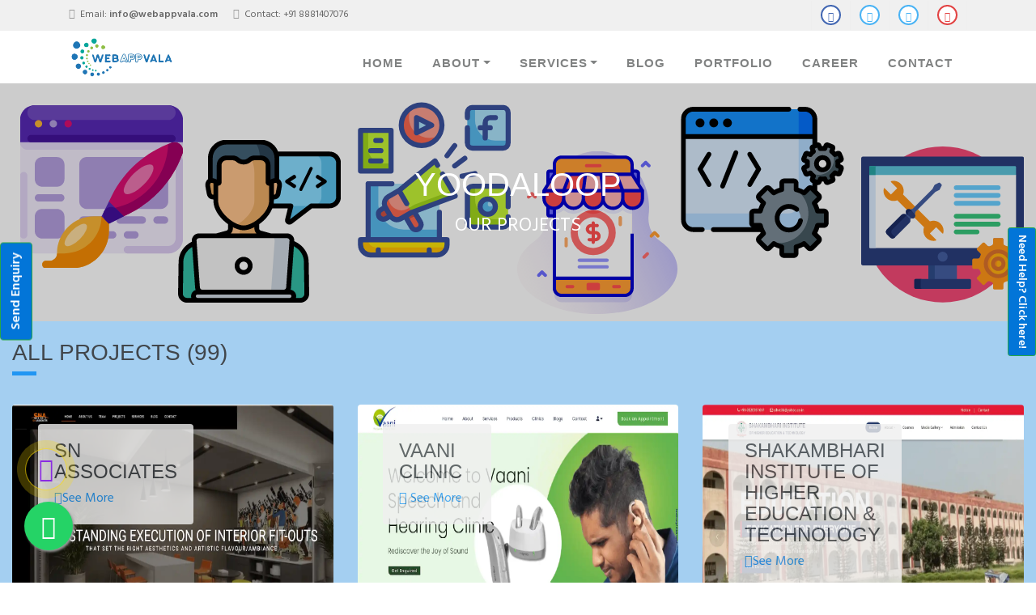

--- FILE ---
content_type: text/html; charset=UTF-8
request_url: https://webappvala.com/portfolio/YoodALoop
body_size: 8828
content:
<!DOCTYPE html>
<html lang="en-US">
  <head>
    <meta charset="utf-8"/>
    <meta name="viewport" content="width=device-width, initial-scale=1.0, shrink-to-fit=no"/>
    <meta name="google-site-verification" content="f3spX9i5Bua_j_q0HtuZ316QnG-lK5f_GQfYgauY79Q" />
    <meta name="msvalidate.01" content="79EEE02BD31A4CD5D4BB468803D13696" />
    <meta name="yandex-verification" content="ebdaab0fbc7a570d" />
    <meta name="p:domain_verify" content="d922cacc0d12f593eb2ae1f77958a2c4"/>
    <meta name="theme-color" content="#2196f3"/>
    <meta name="Description" content="Best Website Designing And Development Company In Delhi NCR, specializing in web design, mobile apps development, SEO & SMM. Call now +918881407076 For IT Solution."/>
    <meta name="keywords" content="Petroleum Bazar,Sanskar Farm House, Sant Gopichand Education & Welfare Society, The Royal Gopi International School Ahera,Ch. Kehar Singh Institue of Paramedical Sciences and Hospital,webappvala,Samvedna NGO, Baghpat Medical Institute,Litly,Jeevan Gopi Institute of Pharmacy & Technology,Shri Vinayak College Of Law, Shri Vinayak Colleges, Shri Vinayak College Of Education,Shree Gopi Chand Bhartri Inter College,Jain Cab Agra"/>
    <meta name="author" content="Webappvala"/>
    <meta name="Content-Language" content="en-us" />
    <meta name="contact" content="info@webappvala.com" />
    <meta name="reply-to" content="info@webappvala.com" />
    <meta name="copyright" content="Webappvala"/>
    <meta name="Distribution" content="Global"/>
    <meta name="Robots" content="all, follow" />
    <meta property="fb:app_id" content="370419733431554"/>
    
    <meta property="og:type" content="website" />
    <meta property="og:site_name" name="og_site_name" content="Webappvala"/>
    <meta property="og:url" name="og_url" content="https://www.webappvala.com/portfolio/YoodALoop"/>
    <meta property="og:title" name="og_title" content="YoodALoop"/>
    <meta property="og:description" name="Description" content="Best Website Designing And Development Company In Delhi NCR, specializing in web design, mobile apps development, SEO & SMM. Call now +918881407076 For IT Solution."/>    
    <meta property="og:image" content="https://webappvala.com/og_wav_logo.png"/>
    <!--<meta name="og_site_name" property="og:site_name" content="Webappvala - Best IT Company For Designing, Development and Digital Marketing(SEO,SMM)"/>-->
    <meta property="og:image:width" content="200" />
    <meta property="og:image:height" content="200" />
    <meta property="og:locale" content="en_US" />
    
    <meta property="business:contact_data:website" content="https://www.webappvala.com/portfolio/YoodALoop" />
    <meta name="twitter:title" content="YoodALoop"/>
    <meta name="twitter:description" content="Best Website Designing And Development Company In Delhi NCR, specializing in web design, mobile apps development, SEO & SMM. Call now +918881407076 For IT Solution." />
    <meta name="twitter:image" content="https://webappvala.com/og_wav_logo.png" />
    <meta name="twitter:card" content="summary_large_image" />
    <meta name='twitter:card' content="app"/>
    <meta name="twitter:site" content="@webappvala"/>
    <meta name="twitter:creator" content="@webappvala"/>
    <meta name='twitter:app:country' content="in"/>   
    <link href="https://www.webappvala.com/portfolio/YoodALoop" rel="canonical"/>
    <title>YoodALoop</title>
        <link rel="shortcut icon" hreflang="en" href="https://www.webappvala.com/wav_icon.ico"/>
    <link rel="manifest" href="/manifest.json">
    <link rel="apple-touch-icon" href="/wav.ico"/>
    <!-- Global Stylesheets -->
    <link href="https://fonts.googleapis.com/css?family=Roboto+Condensed:300,300i,400,400i,700,700i" hreflang="en" rel="stylesheet"/>
    <link rel="stylesheet" hreflang="en" href="https://www.webappvala.com/assets/css/bootstrap/bootstrap.min.css" />
    <link rel="stylesheet" hreflang="en" href="https://www.webappvala.com/assets/font-awesome-4.7.0/css/font-awesome.min.css"/>
    <link rel="stylesheet" hreflang="en" href="https://www.webappvala.com/assets/css/animate/animate.min.css"/>
    <link rel="stylesheet" hreflang="en" href="https://www.webappvala.com/assets/css/owl-carousel/owl.carousel.min.css"/>
    <link rel="stylesheet" hreflang="en" href="https://www.webappvala.com/assets/css/owl-carousel/owl.theme.default.min.css"/>
    <link rel="stylesheet" hreflang="en" href="https://www.webappvala.com/assets/css/style.css"/>
	  <link rel="stylesheet" hreflang="en" href="https://www.webappvala.com/assets/css/custom.css"/>
    <!--script data-ad-client="ca-pub-1981885663349144" async src="https://pagead2.googlesyndication.com/pagead/js/adsbygoogle.js"></script-->
    <script src="https://www.webappvala.com/assets/js/jquery/jquery.min.js"></script> 
    <script type="application/ld+json">
    {
      "@context": "https://schema.org",
      "@type": "LocalBusiness",
      "name": "Webappvala",
      "image": "https://webappvala.com/assets/img/wav.png",
      "telephone": "8881407076",
      "email": "info@webappvala.com",
      "address": {
        "@type": "PostalAddress",
        "streetAddress": "Baghpat",
        "addressRegion": "U.P",
        "addressCountry": "India",
        "postalCode": "250609"
      }
    }
    </script>
  </head>

  <body id="page-top">
<!--====================================================
                         HEADER
======================================================--> 
    <header>

      <!-- Top Navbar  -->
      <div class="top-menubar">
        <div class="topmenu">
          <div class="container">
            <div class="row">
              <div class="col-md-7">
                <ul class="list-inline top-contacts">
                  <li class="elmnt">
                    <i class="fa fa-envelope ttip" data-toggle="tooltip" title="info@webappvala.com" ></i> Email: <a href="mailto:info@webappvala.com" title="info@webappvala.com" class="ttip" data-toggle="tooltip" target="_blank"><b>info@webappvala.com</b></a>
                  </li>
                  <li class="elmnt" title="+91 8881407076">
                    <i class="fa fa-phone ttip" title="+91 8881407076" ></i> Contact: <a href="telto:8881407076" class="ttip" title="+91 8881407076">+91 8881407076</a>
                  </li>
                </ul>
              </div> 
              <div class="col-md-5">
                <ul class="list-inline top-data">
                    <li><a href="https://www.facebook.com/webappvala" class="ttip" target="_empty" title="Facebook" ><i class="fa top-social fa-facebook"></i></a></li>
                    <li><a href="https://www.twitter.com/webappvala/" title="Twitter" ><i class="fa top-social fa-twitter"></i></a></li>
                    <li><a href="https://www.linkedin.com/company/webappvala/" title="Linkedin" ><i class="fa top-social fa-linkedin"></i></a></li>
                    <li><a href="https://www.instagram.com/webappvala/" title="Instagram" ><i class="fa top-social fa-instagram"></i></a></li>
                </ul>
              </div>
            </div>
          </div>
        </div> 
      </div> 
      
      <!-- Navbar -->
      <nav class="navbar navbar-expand-lg navbar-light" id="mainNav" data-toggle="affix">
        <div class="container">
          <a class="navbar-brand smooth-scroll" href="https://www.webappvala.com/" title="Webappvala">
            <img src="https://www.webappvala.com/assets/img/wav.png" alt="logo" title="Webappvala" id="logo_css" />
          </a> 
          <button class="navbar-toggler navbar-toggler-right" type="button" data-toggle="collapse" data-target="#navbarResponsive" aria-controls="navbarResponsive" aria-expanded="false" aria-label="Toggle navigation"> 
                <span class="navbar-toggler-icon"></span>
          </button>  
          <div class="collapse navbar-collapse" id="navbarResponsive">
            <ul class="navbar-nav ml-auto">
                <li class="nav-item"><a class="nav-link smooth-scroll ttip " title="Home" href="https://www.webappvala.com/">Home</a></li>
                <li class="nav-item dropdown">
                  <a class="nav-link dropdown-toggle smooth-scroll ttip" title="About" href="https://www.webappvala.com/about" id="navbarDropdownMenuLink" data-toggle="dropdown" aria-haspopup="true" aria-expanded="false">About</a> 
                  <div class="dropdown-menu dropdown-cust" aria-labelledby="navbarDropdownMenuLink">
                    <a class="dropdown-item ttip " href="https://www.webappvala.com/about" title="About">About</a>
                    <a class="dropdown-item ttip " href="https://www.webappvala.com/team" title="Meet Our Team">Meet Our Team</a>
                  </div>
                </li>
                <li class="nav-item dropdown">
                  <a class="nav-link dropdown-toggle smooth-scroll ttip" title="Services" href="https://www.webappvala.com/services" id="navbarDropdownMenuLinks" data-toggle="dropdown" aria-haspopup="true" aria-expanded="false">Services</a> 
                  <div class="dropdown-menu dropdown-cust mega-menu" aria-labelledby="navbarDropdownMenuLink">
                    <div class="row">
                      <div class="col-md-5">
                        <a class="dropdown-item ttip" href="https://www.webappvala.com/development" title="Development">Development</a>
                        <a class="dropdown-item ttip" href="https://www.webappvala.com/designing" title="Designing">Designing</a>
                        <a class="dropdown-item ttip" href="https://www.webappvala.com/digital-marketing" title="Digital Marketing">Digital Marketing</a>
                        <a class="dropdown-item ttip" href="https://www.webappvala.com/maintenance" title="Maintenance">Maintenance</a>
                        <a class="dropdown-item ttip" href="https://www.webappvala.com/e-commerce" title="E-Commerce">E-Commerce</a>
                      </div>
                      <div class="col-md-7 mega-menu-img m-auto text-center pl-0">
                        <a href="https://www.webappvala.com/services" title="Image"><img src="https://www.webappvala.com/assets/img/banner.png" alt="img" class="img-fluid"/></a>
                      </div>
                    </div>
                  </div>
                </li>
                <li class="nav-item"><a class="nav-link smooth-scroll ttip " title="Blog" href="#">Blog</a></li>
                <li class="nav-item"><a class="nav-link smooth-scroll ttip " title="Portfolio" href="https://www.webappvala.com/portfolio">Portfolio</a></li>
                <li class="nav-item"><a class="nav-link smooth-scroll ttip " title="Career" href="https://www.webappvala.com/career">Career</a></li>                
                <li class="nav-item"><a class="nav-link smooth-scroll ttip " title="Contact" href="https://www.webappvala.com/contact">Contact</a></li>
                <li>
                  <div class="top-menubar-nav">
                    <div class="topmenu ">
                      <div class="container">
                        <div class="row">
                          <div class="col-md-9">
                            <ul class="list-inline top-contacts">
                              <li>
                                <i class="fa fa-envelope"></i> Email: <a href="mailto:info@webappvala.com" class="ttip" title="info@webappvala.com">info@webappvala.com</a>
                              </li>
                              <li>
                                <i class="fa fa-phone"></i> Contact: +91 8881407076
                              </li>
                            </ul>
                          </div> 
                          <div class="col-md-3">
                            <ul class="list-inline top-data">
                            <li><a href="https://www.facebook.com/webappvala" class="ttip" target="_empty" title="Facebook"><i class="fa top-social fa-facebook"></i></a></li>
                            <li><a href="https://www.twitter.com/webappvala/" title="Twitter" ><i class="fa top-social fa-twitter"></i></a></li>
                            <li><a href="https://www.linkedin.com/company/webappvala/" title="Linkedin" ><i class="fa top-social fa-linkedin"></i></a></li>
                            <li><a href="https://www.instagram.com/webappvala/" title="Instagram" ><i class="fa top-social fa-instagram"></i></a></li> 
                            <li><a href="https://www.webappvala.com/webappvala.apk" title="Play Store" ><img class="" src="https://www.webappvala.com/assets/img/google_play.png" title="Play Store" alt="Play Store"/></a></li>
                            </ul>
                          </div>
                        </div>
                      </div>
                    </div> 
                  </div>
                </li>
            </ul>  
          </div>
        </div>
      </nav>
    </header><script src="https://unpkg.com/@popperjs/core@2"></script>
<style>
     #calltoaction {
        width: 50px;
        height: 50px;
        margin: 0px 8px 75px 0px;
        margin-top: 25%;
        border-radius: 50%;
        background-color: #FFDE0000;
        box-shadow: 0 0 0 0 #FFDE0080,
    		            0 0 0 10px #FFDE0080,
    	             	0 0 0 20px #FFDE0040;
        animation: sunrise 2s infinite linear forwards,
    		           rays 2s 2s infinite linear;
    }
    @keyframes sunrise {
    	0% {
    		box-shadow: none;
    	}
    }
    @keyframes rays {
    	0% {
    		box-shadow: 
    		0 0 0 0 #FFDE0080,
    		0 0 0 10px #FFDE0040;
    	}
    	100% {
    		box-shadow: 
    		0 0 0 10px #FFDE0080,
    		0 0 0 20px #FFDE0020;
    	}
    }
    #cta{    margin: 10px 0px 0px 0px; color:blueviolet;}
    /* Extra small devices (phones, 600px and down) */
    @media only screen and (max-width: 600px){
    .whtappfloat{right:80% !important;}
    }
    /* Small devices (portrait tablets and large phones, 600px and up) */
    @media only screen and (min-width: 600px){
      .whtappfloat{right:80%;}
    }
    .mod_title{color:white!important;}
    .whtappfloat{
    	position:fixed;
    	width:60px;
    	height:60px;
    	bottom:40px;
    	right:93%;
    	background-color:#25d366;
    	color:#FFF;
    	border-radius:50px;
    	text-align:center;
        font-size:30px;
    	box-shadow: 2px 2px 3px #999;
        z-index:100;
    }
    .bdr{border: 0px !important;}
    .my-float{
    	margin-top:16px;
    }
    .hov:hover {
        color: black;
        background: #0275d8;
        font-size: medium;
    }

    .left,.right {
        position: fixed;
        top: 0;
        bottom: 0;
        height: 2.5em;
        margin: auto;
        background: #0275d8;
        z-index:2;
    }

    .left {
        left: 0;
        -webkit-transform-origin: 0 50%;
        -moz-transform-origin: 0 50%;
        -ms-transform-origin: 0 50%;
        -o-transform-origin: 0 50%;
        transform-origin: 0 50%;
        -webkit-transform: rotate(-90deg) translate(-50%, 50%);
        -moz-transform: rotate(-90deg) translate(-50%, 50%);
        -ms-transform: rotate(-90deg) translate(-50%, 50%);
        -o-transform: rotate(-90deg) translate(-50%, 50%);
        transform: rotate(-90deg) translate(-50%, 50%);
    }
    
    .right {
        right: 0;
        -webkit-transform-origin: 100% 50%;
        -moz-transform-origin: 100% 50%;
        -ms-transform-origin: 100% 50%;
        -o-transform-origin: 100% 50%;
        transform-origin: 100% 50%;
        -webkit-transform: rotate(90deg) translate(50%, 50%);
        -moz-transform: rotate(90deg) translate(50%, 50%);
        -ms-transform: rotate(90deg) translate(50%, 50%);
        -o-transform: rotate(90deg) translate(50%, 50%);
        transform: rotate(90deg) translate(50%, 50%);
    }
</style>
        <a href="https://api.whatsapp.com/send?phone=+918881407076&text=Hi" aria-label="Whatsapp" class="whtappfloat" rel="noreferrer"><i class="fa fa-whatsapp my-float"></i></a>
        <a href="tel:8881407076" id="calltoaction" aria-label="Call" class="whtappfloat" id="" rel="noreferrer"><i id="cta" class="fa fa-phone my-float"></i></a>
        <button type="button" class="btn btn-success left hov" data-toggle="modal" data-target=".enquiry_help"><b>Send Enquiry</b></button>
        
        <button type="button" class="btn btn-sm btn-success right hov" data-toggle="modal" data-target=".enquiry_help"><b>Need Help? Click here!</b></button>
        
        <div class="modal fade enquiry_help" id="" tabindex="-1" role="dialog" aria-labelledby="exampleModalCenterTitle" aria-hidden="true">
          <div class="modal-dialog modal-dialog-centered" role="document">
            <div class="modal-content bdr">
              <div class="modal-header bg-gradiant text-center">
                <h5 class="modal-title mod_title" id="exampleModalLongTitle">Please let us know your need</h5>
                <button type="button" class="close" data-dismiss="modal" aria-label="Close">
                  <span aria-hidden="true">&times;</span>
                </button>
              </div>
              <form method="post" id="inq_form">
              <div class="modal-body">
                  <div id="rsp" class=""></div>
                    <div class="form-group">
                        <label for="names"><i class="fa fa-user"></i> Full Name <span class="text-danger">*</span></label>
                        <input type="text" name="name" id="names" class="form-control" placeholder="Name" autocomplete="on" required />
                    </div>
                    <div class="form-group">
                        <label for="contact"><i class="fa fa-mobile"></i> Mobile <span class="text-danger">*</span></label>
                        <input type="text" name="contact" id="mobile" class="form-control" maxlength="10" placeholder="Contact No" autocomplete="on" required />
                    </div>                    
                    <div class="form-group">
                        <label for="emailid"><i class="fa fa-envelope-open"></i> Email ID <span class="text-danger">*</span></label>
                        <input type="email" name="email" id="emailid" class="form-control" placeholder="Email ID" autocomplete="on" required />
                    </div>
                    <div class="form-group">
                        <label for="message"><i class="fa fa-comments"></i> Message</label>
                        <textarea class="form-control" name="message" id="msg" placeholder="Comment"></textarea>
                    </div>
              </div>
              <div class="modal-footer">
                <button type="button" class="btn btn-primary pull-left" data-dismiss="modal">Close</button>
                <button type="submit" name="submit" id="submit" class="btn btn-success hov pull-right">Send</button>
              </div>
              </form>
            </div>
          </div>
        </div>
    <!-- Core Stylesheets -->
    <link rel="stylesheet" href="https://www.webappvala.com/assets/css/project.css" /> 

<!--====================================================
                       HOME-P
======================================================-->
    <div id="home-p" class="home-p pages-head2 text-center">
      <div class="container">
        <h1 class="wow fadeInUp" data-wow-delay="0.1s">YoodALoop</h1>
        <p>Our Projects</p>
      </div><!--/end container-->
    </div> 

<!--====================================================
                        PROJECTS
======================================================--> 
    <section id="project-p2" class="project-p2" style="background: #a4cff1;">
      <div class="container-fluid">
        </br>
          <div class="row">
            <div class="col-md-12">
              <h3 class="hovlabel">All Projects (99)</h3>
              <div class="heading-border-light"></div>
            </div>
          </div>

                    <div class="row">

              <div class="col-md-4">
                <div class="project-p2-cont">
                  <div class="col-md-5 col-sm-6">
                    <div class="project-p2-desc rounded">
                      <h4>SN Associates</h4>
                      <a href="https://www.webappvala.com/portfolio/snassociates" class="text-right"><i class="fa fa-arrow-circle-o-right"></i>See More</a>
                    </div>
                  </div>
                  <a href="https://www.webappvala.com/portfolio/snassociates" title="SN Associates" >
                    <img src="https://www.webappvala.com/assets/img/sna-associates.webp" class="img-fluid rounded cust_img" alt="SN Associates" title="SN Associates" />
                  </a>
                </div>
              </div>

              <div class="col-md-4">
                <div class="project-p2-cont">
                  <div class="col-md-5 col-sm-6">
                    <div class="project-p2-desc rounded">
                      <h4>Vaani Clinic</h4>
                      <a href="https://www.webappvala.com/portfolio/vaani-clinic" class="text-right" title="Vaani Clinic"><i class="fa fa-arrow-circle-o-right"></i> See More</a>
                    </div>
                  </div>
                  <a href="https://www.webappvala.com/portfolio/vaani-clinic" title="Vaani Clinic">
                    <img src="https://www.webappvala.com/assets/img/vaani-clinic.webp" class="img-fluid rounded cust_img" alt="Vaani Clinic" title="Vaani Clinic" />
                  </a>
                </div>
              </div>            

              <div class="col-md-4">
                <div class="project-p2-cont">
                  <div class="col-md-5 col-sm-6">
                    <div class="project-p2-desc rounded">
                      <h4>Shakambhari Institute of Higher Education & Technology</h4>
                      <a href="https://www.webappvala.com/shakambhari-institute-of-higher-education-and-technology" class="text-right"><i class="fa fa-arrow-circle-o-right"></i>See More</a>
                    </div>
                  </div>
                  <a href="https://www.webappvala.com/portfolio/shakambhari-institute-of-higher-education-and-technology" title="Shakambhari Institute of Higher Education & Technology" >
                    <img src="https://www.webappvala.com/assets/img/shakumbri.webp" class="img-fluid rounded cust_img" alt="Shakambhari Institute of Higher Education & Technology" title="Shakambhari Institute of Higher Education & Technology" />
                  </a>
                </div>
              </div> 

            </div>

            <div class="row">

              <div class="col-md-4">
                <div class="project-p2-cont">
                  <div class="col-md-5 col-sm-6">
                    <div class="project-p2-desc rounded">
                      <h4>Astrowali</h4>
                      <a href="https://www.webappvala.com/astrowali" class="text-right"><i class="fa fa-arrow-circle-o-right"></i>See More</a>
                    </div>
                  </div>
                  <a href="https://www.webappvala.com/portfolio/astrowali" title="Astrowali">
                    <img src="https://www.webappvala.com/assets/img/astrowali.webp" class="img-fluid rounded cust_img" alt="Astrowali" title="Astrowali" />
                  </a>
                </div>
              </div>

              <div class="col-md-4">
                <div class="project-p2-cont">
                  <div class="col-md-5 col-sm-6">
                    <div class="project-p2-desc rounded">
                      <h4>Aakriti Makeovers</h4>
                      <a href="https://www.webappvala.com/aakriti-makeovers" class="text-right"><i class="fa fa-arrow-circle-o-right"></i>See More</a>
                    </div>
                  </div>
                  <a href="https://www.webappvala.com/portfolio/aakriti-makeovers" title="Aakriti Makeovers">
                    <img src="https://www.webappvala.com/assets/img/aakritimakeovers.webp" class="img-fluid rounded cust_img" alt="Aakriti Makeovers" title="Aakriti Makeovers" />
                  </a>
                </div>
              </div>

              <div class="col-md-4">
                <div class="project-p2-cont">
                  <div class="col-md-5 col-sm-6">
                    <div class="project-p2-desc rounded">
                      <h4>Graphixio</h4>
                      <a href="https://www.webappvala.com/graphixio" class="text-right"><i class="fa fa-arrow-circle-o-right"></i>See More</a>
                    </div>
                  </div>
                  <a href="https://www.webappvala.com/portfolio/graphixio" title="Graphixio">
                    <img src="https://www.webappvala.com/assets/img/graphixio.webp" class="img-fluid rounded cust_img" alt="Graphixio" title="Graphixio" />
                  </a>
                </div>
              </div>

            </div> 

            <div class="row">

              <div class="col-md-4">
                <div class="project-p2-cont">
                  <div class="col-md-5 col-sm-6">
                    <div class="project-p2-desc rounded">
                      <h4>More About Me</h4>
                      <a href="https://www.webappvala.com/moreaboutme" class="text-right"><i class="fa fa-arrow-circle-o-right"></i>See More</a>
                    </div>
                  </div>
                  <a href="https://www.webappvala.com/portfolio/moreaboutme" title="More About Me">
                    <img src="https://www.webappvala.com/assets/img/moreaboutme.webp" class="img-fluid rounded cust_img" alt="More About Me" title="More About Me" />
                  </a>
                </div>
              </div>

              <div class="col-md-4">
                <div class="project-p2-cont">
                  <div class="col-md-5 col-sm-6">
                    <div class="project-p2-desc rounded">
                      <h4>Heritage Pesticide</h4>
                      <a href="https://www.webappvala.com/heritage-pesticide" class="text-right"><i class="fa fa-arrow-circle-o-right"></i>See More</a>
                    </div>
                  </div>
                  <a href="https://www.webappvala.com/portfolio/heritage-pesticide" title="Heritage Pesticide">
                    <img src="https://www.webappvala.com/assets/img/heritage-pesticide.webp" class="img-fluid rounded cust_img" alt="Heritage Pesticide" title="Heritage Pesticide" />
                  </a>
                </div>
              </div>

              <div class="col-md-4">
                <div class="project-p2-cont">
                  <div class="col-md-5 col-sm-6">
                    <div class="project-p2-desc rounded">
                      <h4>Balaji Tech LLC</h4>
                      <a href="https://www.webappvala.com/balaji-tech-llc" class="text-right"><i class="fa fa-arrow-circle-o-right"></i>See More</a>
                    </div>
                  </div>
                  <a href="https://www.webappvala.com/portfolio/balaji-tech-llc" title="Balaji Tech LLC">
                    <img src="https://www.webappvala.com/assets/img/balaji-tech-llc.webp" class="img-fluid rounded cust_img" alt="Balaji Tech LLC" title="Balaji Tech LLC" />
                  </a>
                </div>
              </div>

            </div> 

         
        <nav aria-label="Page navigation example" class="mt-1">
          <ul class="pagination">
                        <li class="page-item "><a class="page-link" href="https://www.webappvala.com/portfolio/?page=1">1</a></li>
            <li class="page-item "><a class="page-link" href="https://www.webappvala.com/portfolio/?page=2">2</a></li>
            <li class="page-item "><a class="page-link" href="https://www.webappvala.com/portfolio/?page=3">3</a></li>
            <li class="page-item "><a class="page-link" href="https://www.webappvala.com/portfolio/?page=4">4</a></li>
            <li class="page-item "><a class="page-link" href="https://www.webappvala.com/portfolio/?page=5">5</a></li>
            <li class="page-item "><a class="page-link" href="https://www.webappvala.com/portfolio/?page=6">6</a></li>
            <li class="page-item "><a class="page-link" href="https://www.webappvala.com/portfolio/?page=7">7</a></li>
            <li class="page-item "><a class="page-link" href="https://www.webappvala.com/portfolio/?page=8">8</a></li>
            <li class="page-item "><a class="page-link" href="https://www.webappvala.com/portfolio/?page=9">9</a></li>
            <li class="page-item "><a class="page-link" href="https://www.webappvala.com/portfolio/?page=10">10</a></li>
            <li class="page-item "><a class="page-link" href="https://www.webappvala.com/portfolio/?page=11">11</a></li>
                      </ul>
        </nav>
 
      </div>
    </section>

<!--====================================================
                      FOOTER
======================================================--> 
    <footer> 
        <div id="footer-s1" class="footer-s1">
          <div class="footer">
            <div class="container">
              <div class="row">
                <!-- About Us -->
                <div class="col-md-3 col-sm-6 ">
                    <div>
                        <a href="https://www.webappvala.com/" title="Logo">
                            <img src="https://www.webappvala.com/assets/img/wav.png" title="Webappvala" alt="Logo" class="img-fluid"/>
                        </a>
                    </div>
                  <ul class="list-unstyled comp-desc-f">
                     <li><p class="text-justify">WEBAPPVALA Solutions is a dynamic IT software company specializing in innovative technology solutions. We provide custom software development, system integration, and IT consulting services designed to help businesses streamline operations and enhance productivity. With a focus on delivering high-quality, scalable solutions.</p></li> 
                  </ul><br/>
                </div>
                <!-- End About Us -->

                <!-- Recent News -->
                <div class="col-md-3 col-sm-6 ">
                  <div class="heading-footer"><h2>Quick Links</h2></div>
                  <ul class="list-unstyled link-list">
                    <li><a href="https://www.webappvala.com/login" class="hovlabel" title="Login" > Login</a> <i class="fa fa-sign-in text-white"></i></li> 
                    <li><a href="https://www.webappvala.com/faq" class="hovlabel" title="FAQ" >FAQ</a> <i class="fa fa-question-circle text-white"></i></li> 
                    <li><a href="https://www.webappvala.com/partners" class="hovlabel" title="Partners" >Partners</a> <i class="fa fa-handshake-o text-white"></i></li>
                    <li><a href="#" class="hovlabel" title="Blog" >Blog</a> <i class="fa fa-globe text-white"></i></li>
                    <li><a href="https://www.webappvala.com/testimonial" class="hovlabel" title="Testimonial">Testimonial</a> <i class="fa fa-quote-left text-white"></i></li>
                    <li><a href="https://www.webappvala.com/privacy-policy" class="hovlabel" title="Privacy Policy">Privacy Policy</a> <i class="fa fa-lock text-white"></i></li>
                    <li><a href="https://www.webappvala.com/sitemap" class="hovlabel" title="Sitemap">Sitemap</a> <i class="fa fa-sitemap text-white"></i></li>                    
                  </ul>
                </div>
                <!-- End Recent list -->

                <!-- Recent Blog Entries -->
                <div class="col-md-3 col-sm-6 text-center">
                    <!-- <iframe title="Facebook Post" src="https://www.facebook.com/plugins/page?href=https%3A%2F%2Fwww.facebook.com%2Fwebappvala%2F&tabs=timeline&width=320&height=500&small_header=true&adapt_container_width=true&hide_cover=false&show_facepile=true&appId" id="facebook_api" scrolling="no" frameborder="10" allowTransparency="true" allow="encrypted-media"></iframe> -->
                      <a href="https://www.facebook.com/webappvala">
                        <img src="https://www.webappvala.com/assets/img/facebook.webp" class="img-fluid" alt="Facebok" title="Facebook" target="_blank" />
                      </a>
                </div>
                <!-- End Recent Blog Entries -->

                <!-- Latest Tweets -->
                <div class="col-md-3 col-sm-6">
                  <div class="heading-footer"><h2>Get In Touch</h2></div>
                  <address class="address-details-f" title="Address" >
                    <a href="https://goo.gl/maps/ZebkxbJ3A6BuMPQC8" title="Our Office"><i class="fa fa-map-marker"></i>  Baghpat, U.P India, 250609</a>  <br/>
                    <i class="fa fa-phone"></i>  +91 <a href="telto:8881407076" title="8881407076">8881407076</a><br/>
                    <i class="fa fa-envelope"></i> <a href="mailto:info@Webappvala.com" title="info@Webappvala.com" class="">info@webappvala.com</a>
                  </address>  
                  <ul class="list-inline social-icon-f top-data">
                    <li><a href="https://www.facebook.com/webappvala" title="Facebook" target="_empty"><i class="fa top-social fa-facebook"></i></a></li>
                    <li><a href="https://www.twitter.com/webappvala/" title="Twitter" ><i class="fa top-social fa-twitter"></i></a></li>
                    <li><a href="https://www.linkedin.com/company/webappvala/" title="Linkedin" ><i class="fa top-social fa-linkedin"></i></a></li>
                    <li><a href="https://www.instagram.com/webappvala/" title="Instagram" ><i class="fa top-social fa-instagram"></i></a></li>
                    <li><a href="https://www.webappvala.com/webappvala.apk" title="Play Store" ><img class="" src="https://www.webappvala.com/assets/img/google_play.png" title="Google Play Store" alt="Google Play Store" /></a></li>
                  </ul>
                </div>
                <!-- End Latest Tweets -->
              </div>
            </div><!--/container -->
          </div> 
        </div>

        <div id="footer-bottom">
            <div class="container">
                <div class="row">
                    <div class="col-md-12">
                        <div id="footer-copyrights">
                            <p title="Copyright">Copyrights &copy; 2017 All Rights Reserved by Webappvala.</p>
							<p class="hov_col">Made With <span class="" id="heart_clr"><i class="fa fa-heart">
							</i></span> In India</p>
                        </div>
                    </div> 
                </div>
            </div>
        </div>
        <a href="#page-top" id="back-to-top" class="btn btn-sm btn-green btn-back-to-top smooth-scrolls hidden-sm hidden-xs" title="Top" role="button"><i class="fa fa-angle-up"></i></a>
    </footer>
    
    <script src="https://www.webappvala.com/assets/js/bootstrap/bootstrap.min.js"></script>	
    <script src="https://www.webappvala.com/assets/js/popper/popper.min.js"></script>
    <script src="https://www.webappvala.com/assets/js/wow/wow.min.js"></script>
    <script src="https://www.webappvala.com/assets/js/owl-carousel/owl.carousel.min.js"></script>
    <!-- Plugin JavaScript -->
    <script src="https://www.webappvala.com/assets/js/jquery-easing/jquery.easing.min.js"></script> 
    <script src="https://www.webappvala.com/assets/js/custom.js"></script>
    <!-- Global site tag (gtag.js) - Google Analytics -->
    <script async src="https://www.googletagmanager.com/gtag/js?id=UA-100638339-2"></script>
    <script src="https://www.webappvala.com/assets/js/main.js"></script>
    <script type="application/ld+json">
      {
        "@context" : "https://schema.org",
        "@type" : "SoftwareApplication",
        "name" : "Webappvala",
        "image" : "https://www.webappvala.com/img/wav.png",
        "url" : "https://www.webappvala.com/index",
        "operatingSystem" :"Windows",
        "applicationCategory" :"Web Application",
          "aggregateRating": {
          "@type": "AggregateRating",
          "ratingValue": "4.6",
          "ratingCount": "8864"
          },
          "offers": {
          "@type": "Offer",
          "price": "1.00",
          "priceCurrency": "USD"
          }
      }
    </script>    
  </body>
</html>

--- FILE ---
content_type: text/css
request_url: https://www.webappvala.com/assets/css/style.css
body_size: 5802
content:

@import url('https://fonts.googleapis.com/css?family=Hind:400,600');

/* General CSS */

html,
body {
    height: 100%;
}

body {
    font-family: 'Hind', sans-serif;
}  

h1, h2, h3, h4, h5 {
    font-family: 'Roboto', sans-serif;
    color:#41464b;
    text-transform: uppercase;
} 

a {
    font-family: 'Hind', sans-serif;
    color: #2196f3;
}

p {
    font-family: 'Hind', sans-serif;
    color: #64707b;
    font-size: 15px;
    font-weight: 300;
}

@media (min-width: 1600px) {
    p {
        font-family: 'Hind', sans-serif;
        color: #64707b;
        font-size: 16px;
        font-weight: 300;
    }    
}
 
/*====================================================
                       NAVIGATION
======================================================*/
     
    /*Top Navbar*/

    .top-menubar-nav {
        display: none;
    }

    header .topmenu {
        background: #f0f0f0;
        border-top: solid 1px #f0f0f0;
        border-bottom: solid 1px #f0f0f0;
    }


    /*Top Contacts*/

    header .topmenu ul {
        margin: 0;
    }

    header .topmenu .top-contacts {
        line-height: 25px;
    }

    header .topmenu .top-contacts li {
        color: #666;
        padding: 5px 0;
        font-size: 12px;
        margin-right: 15px;
        display: inline-block;
    }

    header .topmenu .top-contacts li a {
        color: #666;
    }

    header .topmenu .top-contacts i {
        color: #999;
        font-size: 13px;
        margin-right: 3px;
    }


    /*Top Data*/

    header .topmenu .top-data {
        text-align: right;
    }

    header .topmenu .top-data li {
        padding: 5px 11px;
        margin-left: -4px;
        display: inline-block;
        border-right: solid 1px #eee;
    }

    header .topmenu .top-data li:first-child {
        margin-left: 0;
        border-left: solid 1px #eee;
    }

    header .topmenu .top-data li a {
        font-size: 12px;
    }

    header .topmenu .top-data li a:hover {
        text-decoration: none;
    }

    .top-social {
        height: 25px;
        line-height: 25px;
        text-align: center;
        width: 25px;
        border-radius: 50%;
        background: #fff;
    }

    header .topmenu .top-data li i.top-social.fa-facebook,
    .social-icon-f li i.top-social.fa-facebook {
        border: 2px solid #4267b2;
        color: #4267b2;
    }

    header .topmenu .top-data li i.top-social.fa-facebook:hover,
    .social-icon-f li i.top-social.fa-facebook:hover {
        background: #4267b2;
        color: #fff;
    }

    header .topmenu .top-data li i.top-social.fa-twitter,
    .social-icon-f li i.top-social.fa-twitter {
        border: 2px solid #4AB3F4;
        color: #4AB3F4;
    }

    header .topmenu .top-data li i.top-social.fa-twitter:hover,
    .social-icon-f li i.top-social.fa-twitter:hover {
        background: #4AB3F4;
        color: #fff;
    }

    header .topmenu .top-data li i.top-social.fa-linkedin,
    .social-icon-f li i.top-social.fa-linkedin {
        border: 2px solid #4AB3F4;
        color: #4AB3F4;
    }

    header .topmenu .top-data li i.top-social.fa-linkedin:hover,
    .social-icon-f li i.top-social.fa-linkedin:hover {
        background: #4AB3F4;
        color: #fff;
    }

    header .topmenu .top-data li i.top-social.fa-instagram,
    .social-icon-f li i.top-social.fa-instagram {
        border: 2px solid #e24343;
        color: #e24343;
    }

    header .topmenu .top-data li i.top-social.fa-instagram:hover,
    .social-icon-f li i.top-social.fa-instagram:hover {
        background: #e24343;
        color: #fff;
    }

    header .topmenu .top-data li a.log-top {
        text-decoration: none;
        font-size: 15px;
        font-weight: 700;
        color:#888;
    }

    header .topmenu .top-data li a.log-top:hover {
        color:#555;
    }


    /*Responsive Topbar*/

    @media (max-width: 991px) {
        header .topmenu ul {
            text-align: center !important;
        }

        header .topmenu .top-data li {
            top: 1px;
            padding: 6px 10px;
            margin-left: -5px;
            position: relative;
            border: solid 1px #eee;
        }
    }


    /*Navbar*/
    .affix {
        position: fixed;
        top: 0;
        right: 0;
        left: 0;
        z-index: 1030;
        box-shadow: 0px 0.5px 4px #c3c2c2;
    }  

    .navbar {
        padding: 0;
        -webkit-transition: all .5s ease-in-out;
        transition: all .5s ease-in-out;
        background: #fff;
    }

    .navbar-header {
        padding-left: 85px;
    }

    .justify-content-end {
        padding-right: 85px;
    }

    .navbar-nav {
        float: right;
    }


    .navbar-nav>li {
        height: 65px;
        line-height: 65px;
        border-bottom: 3px solid rgba(0, 0, 0, 0);
        transition: all .5s ease-in-out;
    }

    .navbar-nav>li:hover,
    .navbar-nav>li:active {
        border-bottom: 2px solid #2196f3;
        background: #f0f0f0;
    }

    .navbar-nav>li>a {
        color: #808282 !important; 
        font-size: 14.5px;
        font-weight: 700;
        font-family: "hine", sans-serif;
        text-transform: uppercase;
        letter-spacing: 1px;
        margin: 0 10px;
    }

    .navbar-nav>li>a:hover,
    .navbar-nav>li>a:active {
        color: #2196f3!important;
    }

    
    /*This is item search bar*/

    .navbar-nav li>.search {
        color: #aaa;
        cursor: pointer;
        font-size: 15px;
        z-index: 0;
        min-width: 30px;
        margin-top: 3px;
        padding: 28px 0;
        text-align: center;
        display: inline-block;
    }

    .navbar-nav li>.search:hover {
        color: #2196f3;
    }

    .navbar .search-open {
        right: 0;
        top: 65px;
        display: none;
        height: 50px;
        padding: 4px;
        position: absolute;
        background: #fff;
        box-shadow: 0 0 3px #ddd;
        z-index: 1001;
    }

    .navbar .search-open input,
    .navbar .search-open span {
        height: 40px;
        border-color: #2196f3;
        line-height: 50px;
    }

    .navbar .search-open span {
        background: #2196f3;
        color: #fff;
    }

    .navbar-toggle {
        background-color: rgba(0, 0, 0, 0.1);
        border: 1px solid #fff;
        border-radius: 0;
    }

    .navbar-toggle .navbar-toggler-icon {
        background-color: #fff!important;
    }

    .navbar-collapse {
        max-height: none !important;
    }

    .vesco-top-nav ul.navbar-nav>li>a.active {
        color: #2196f3!important;
    }
      
    @media (min-width: 992px){

        .navbar-expand-lg .navbar-nav .dropdown-menu.mega-menu {
            position: absolute;
            left: -280px;
        }

        .dropdown-cust.mega-menu .dropdown-item {
            border-right: 1px solid #e0e0e0;
        }    

        .dropdown-cust.mega-menu {
            margin-top: 0px;
            min-width: 450px;
            padding: 0;
            border-top: 2px solid #2196f3;
            border-left: 2px solid rgba(1, 1, 1, 0);
            border-right: 2px solid rgba(1, 1, 1, 0);
            border-bottom: 2px solid #2196f3;
            border-radius: 0;
        }
    } 

    @media (min-width: 992px) and (max-width: 1200px) {
        .navbar-expand-lg .navbar-nav .dropdown-menu.mega-menu {
            position: absolute;
            left: -300px;
        }    
    }

    .dropdown-cust {
        margin-top: 0px;
        min-width: 220px;
        padding: 0;
        border-top: 2px solid #2196f3;
        border-left: 2px solid rgba(1, 1, 1, 0);
        border-right: 2px solid rgba(1, 1, 1, 0);
        border-bottom: 2px solid #2196f3;
        border-radius: 0;
    } 

    .dropdown-cust .dropdown-item {
        display: block;
        width: 100%;
        padding: 0px 1rem;
        margin: 0px;
        height: 40px;
        line-height: 40px;
        font-size: 14px;
        clear: both;
        font-weight: 400;
        color: #61666b;
        text-align: inherit;
        white-space: nowrap;
        text-transform: uppercase;
        background: 0 0;
        border-bottom: 1px solid #e0e0e0;
    } 

    .dropdown-cust .dropdown-item:hover,
    .dropdown-cust .dropdown-item.active {
        background: #f0f0f0;
    }

    .dropdown-cust.mega-menu .mega-menu-img img {
    }

    @media (max-width: 991px) {

        .navbar>.container .navbar-nav {
            float: left;
            border-top: 1px solid #ddd;
            width: 100%;
        }

        .navbar>.container .navbar-brand,
        .navbar>.container-fluid .navbar-brand {
            padding: 12px 0px;
            margin-left: -10px;
        }

        .navbar-toggle {
            margin-right: 0;
        }

        .navbar .search-open {
            width: 100%;
        }

        .navbar-nav>li {
            height: auto;
            line-height: 35px;
            border-bottom: 3px solid rgba(0, 0, 0, 0);
            transition: all .5s ease-in-out;
            border-bottom: 1px solid #ddd;
        }

        .navbar-nav>li.active,
        .navbar-nav>li:hover,
        .navbar-nav>li:active {
            border-bottom: 2px solid #ddd;
            background: #f0f0f0;
        }

        .navbar li>.search {
            display: none;
        }

        .navbar .search-open {
            right: 0;
            top: 0;
            display: block;
            height: auto;
            line-height: 50px;
            padding: 4px;
            position: relative;
            box-shadow: none;
            background: none;
            z-index: 1;
        }

        .dropdown-cust {
            margin-top: -2px;
            min-width: 220px;
            padding: 0;
            border-left: 2px solid rgba(1, 1, 1, 0);
            border-right: 2px solid rgba(1, 1, 1, 0);
            border-bottom: 2px solid #2196f3;
            border-radius: 0;
            z-index: 0;
            overflow: hidden;
        }
    }

    @media (max-width: 767px) {

        .affix {
            position: absolute;
            top: 0;
            right: 0;
            left: 0;
            z-index: 1030;
            box-shadow: 0px 0.5px 4px #c3c2c2;
        }  

        .top-menubar {
            display: none;
        }

        .container {
            max-width: 100%;
        }

        .navbar>.container .navbar-brand,
        .navbar>.container .navbar-toggler,
        .navbar>.container-fluid .navbar-brand {
            margin: 8px 10px;
        }

        .navbar>.container .navbar-brand,
        .navbar>.container-fluid .navbar-brand {
            padding: 8px 0px;
        }

        .navbar-nav>li {
            line-height: 25px;
            padding: 0 20px;
            border-bottom: 3px solid rgba(0, 0, 0, 0);
            transition: all .5s ease-in-out;
            border-bottom: 1px solid #ddd;
        }

        .navbar-nav>li:last-child {
            padding: 0px;
        }
        .navbar-nav>li.dropdown .dropdown-menu {
            margin-bottom: 15px;
        }

        .top-menubar-nav {
            display: block;
        }
    }

    @media (min-width: 1600px) {
        .dropdown-cust .dropdown-item {
            font-size: 15px;
        }
    }

/*====================================================
                  BUTTON (Generic)
======================================================*/

    .btn-general {
        background-color: transparent;
        text-align: center;
        border-width: 1px;
        border-radius: 0px;
        font-size: 16px;
        padding: 10px 15px;
        font-weight: 400;
        text-transform: uppercase;
    }

    .btn-white {
        border-color: #2196f3;
        background-color: #2196f3;
        color: #fff;
    }

    .btn-white:hover,
    .btn-white:focus {
        background-color: transparent;
        color: #2196f3;
        cursor: pointer;
    }

    .btn-green {
        border-color: #2196f3;
        color: #2196f3;
    }

    .btn-green:hover,
    .btn-green:focus {
        background-color: #2196f3;
        color: #fff;
        cursor: pointer;
    }
     
/*====================================================
                       HOME
======================================================*/

    .carousel-fade {
        height: 90vh;
        background-size: cover;
        background-position: center center;
        background-repeat: no-repeat;
        background-image: url(../img/bg-design.png);
    }

    .carousel-fade .carousel-inner .carousel-item {
        -webkit-transition-property: opacity;
        transition-property: opacity;
    }

    .carousel-fade .carousel-control {
        z-index: 2;
    }

    .carousel-fade {
        position: relative;
        height: 90vh;
    }

    .hero {
        position: absolute;
        top: 45%;
        left: 50%;
        background: rgba(0, 0, 0, 0.7);
        border: 5px solid #fff;
        padding: 40px;
        z-index: 3;
        color: #c0c0c0;
        text-align: center;
        text-transform: uppercase;
        text-shadow: 1px 1px 0 rgba(0, 0, 0, 0);
        -webkit-transform: translate3d(-50%, -50%, 0);
        -moz-transform: translate3d(-50%, -50%, 0);
        -ms-transform: translate3d(-50%, -50%, 0);
        -o-transform: translate3d(-50%, -50%, 0);
        transform: translate3d(-50%, -50%, 0);
    }

    .hero h1 {
        font-size: 3.5em;
        color: #fff;
        font-weight: 700;
        width: 600px;
        margin: 0;
        padding: 0;
        opacity: 1;
        letter-spacing: 2px;
        margin-bottom: 30px;
    }

    .hero h1 span a {
        color: #2196f3;
        text-decoration: none;
    }

    .hero h3 {
        font-size: 1em;
        color: #fff;
        letter-spacing: 2px;
        margin-bottom: 15px;
    }

    .hero button {
        margin: 10px 0;
    }

    .carousel-fade .carousel-inner .carousel-item .hero {
        opacity: 0;
        -webkit-transition: 2s all ease-in-out .1s;
        -moz-transition: 2s all ease-in-out .1s;
        -ms-transition: 2s all ease-in-out .1s;
        -o-transition: 2s all ease-in-out .1s;
        transition: 2s all ease-in-out .1s;
    }

    .carousel-fade .carousel-inner .carousel-item.active .hero {
        opacity: 1;
        -webkit-transition: 2s all ease-in-out .1s;
        -moz-transition: 2s all ease-in-out .1s;
        -ms-transition: 2s all ease-in-out .1s;
        -o-transition: 2s all ease-in-out .1s;
        transition: 2s all ease-in-out .1s;
    }

    .overlay {
        position: absolute;
        width: 100%;
        height: 90%;
        z-index: 2;
        background: rgba(0, 0, 0, 0);
    }

    .carousel-fade .carousel-inner .carousel-item {
        height: 100vh;
    }

    @media (max-width: 767px) {
        .hero h1 {
            font-size: 2.5em;
            color: #fff;
            font-weight: 700;
            width: 400px;
            margin: 0;
            padding: 0;
            opacity: 1;
            letter-spacing: 2px;
            margin-bottom: 30px;
        }
        .hero h3 {
            font-size: 1em;
            color: #fff;
            letter-spacing: 2px;
            line-height: 25px;
            margin-bottom: 15px;
        }
    }

    @media (max-width: 575px) {
        .hero {
            position: absolute;
            top: 45%;
            padding: 20px 0px;
        }
        .hero h1 {
            font-size: 1.9em;
            color: #fff;
            font-weight: 700;
            width: 370px;
            margin: 0;
            padding: 0;
            opacity: 1;
            letter-spacing: 2px;
            margin-bottom: 30px;
        }
        .hero h3 {
            font-size: .9em;
            color: #fff;
            letter-spacing: 2px;
            line-height: 25px;
            margin-bottom: 15px;
        }
    }

    @media (max-width: 420px) {
        .hero {
            position: absolute;
            top: 45%;
            padding: 20px 0;
            border: 3px solid #fff;
        }
        .hero h1 {
            font-size: 1.7em;
            color: #fff;
            font-weight: 700;
            width: 295px;
            margin: 0;
            padding: 0;
            opacity: 1;
            letter-spacing: 2px;
            margin-bottom: 30px;
        }
        .hero h3 {
            font-size: .8em;
            color: #fff;
            letter-spacing: 2px;
            line-height: 25px;
            margin-bottom: 15px;
        }
    }

/*====================================================
               OTHER HOME PAGE
======================================================*/

      .home-p {
        z-index: 1;
        padding: 100px 0;
        position: relative;
      }

      .home-p.breadcrumbs-lg {
        padding: 200px 0;
      } 

      .home-p.pages-head1 {
        background: url(../img/about.svg) no-repeat;
        background-size: cover;
        background-position: center center;
      }

      .home-p.pages-head2 {
        background: url(../img/all.svg) no-repeat; /*change by me*/
        background-size: cover;
        background-position: center center;
      } 

      .home-p.pages-head3 {
        background: url(../img/banner-3.jpg) no-repeat;
        background-size: cover;
        background-position: center center;
      }  

      .home-p.pages-head4 {
        background: url(../img/about.svg) no-repeat;
        background-size: cover;
        background-position: center center;
      }  

      .home-p:after {
        top: 0;
        left: 0;
        z-index: -1;
        width: 100%;
        height: 100%;
        content: " ";
        position: absolute;
        background: rgba(0,0,0,0.2);
      }

      .home-p h1 {
        color: #fff;
        font-size: 40px;
        line-height: 50px;
        text-transform: uppercase;
      }

      .home-p p {
        color: #fff;
        font-size: 24px;
        font-weight: 200;
        margin-bottom: 0;
        text-transform: uppercase;
      }

      @media (max-width: 992px) {
        .home-p.breadcrumbs-lg {
          padding: 100px 0;
        }
      }

      @media (max-width: 768px) {
        .home-p,
        .home-p.breadcrumbs-lg {
          padding: 50px 0;
        }

        .home-p h1 {
          font-size: 30px;
          line-height: 40px;
        }

        .home-p p {
          font-size: 18px;
        }
      }

/*====================================================
               TITLE CONTENT (Generic)
======================================================*/

    .title-bar {
        padding: 100px 0;
    }

    .title-bar h1 {
        color: #41464b;
        text-align: center;
        font-weight: 700;
        margin: 20px auto 10px auto;
    }

    .title-bar .heading-border {
        width: 60px;
        height: 10px;
        background-color: #2196f3;
        margin: 0 auto 20px auto;
    }

    .heading-border-light {
        width: 30px;
        height: 5px;
        background-color: #2196f3;
        margin: 0 0 20px 0;
    }

    .title-bar p {
        color: #717171;
    }

    .title-bar p {
        text-align: center;
        font-size: 15px;
        line-height: 1.5;
        padding-bottom: 40px;
        margin: 0 auto;
        max-width: 700px;
    }

    .title-bar .title-but {
        margin: 0;
        background-color: transparent;
        text-align: center;
    }

    @media (max-width: 575px) {

        .title-bar {
            padding: 50px 0;
        }

        .title-bar h1 {
            color: #41464b;
            font-size: 30px;
            text-align: center;
            font-weight: 700;
            margin: 20px auto 10px auto;
        }

        .title-bar p {
            text-align: center;
            font-size: 14px;
            line-height: 1.5;
            padding-bottom: 40px;
            margin: 0 auto;
            max-width: 700px;
        }
    }

    @media (min-width: 1600px) {
        .title-bar p {
            font-size: 16px;
        }
    }

/*====================================================
               COLOR (Generic)
======================================================*/

    .cl-white {
        color: #fff;
    }

    .cl-atlantis {
        color: #fff;
    }

    .bg-white {
        background: #fff;
    }

    .bg-atlantis {
        background: #2196f3;
    }

    .bg-starship {
        background: #cdd613;
    }

    .bg-matisse {
        background: #0b385d;
    }

    .bg-chathams {
        background: #0aa1b9;
    }

    .bg-gray {
        background: #f0f0f0;
    }

    .bg-light-gray {
        background: #f9f9f9;
    }

    .bg-gradiant {
        background: -moz-linear-gradient(45deg, rgba(34, 155, 242, 1) 0%, rgba(0, 128, 129, 1) 99%, rgba(0, 128, 128, 1) 100%);
        /* ff3.6+ */
        background: -webkit-gradient(linear, left bottom, right top, color-stop(0%, rgba(34, 155, 242, 1)), color-stop(99%, rgba(0, 128, 129, 1)), color-stop(100%, rgba(0, 128, 128, 1)));
        /* safari4+,chrome */
        background: -webkit-linear-gradient(45deg, rgba(34, 155, 242, 1) 0%, rgba(0, 128, 129, 1) 99%, rgba(0, 128, 128, 1) 100%);
        /* safari5.1+,chrome10+ */
        background: -o-linear-gradient(45deg, rgba(34, 155, 242, 1) 0%, rgba(0, 128, 129, 1) 99%, rgba(0, 128, 128, 1) 100%);
        /* opera 11.10+ */
    }

/*====================================================
                LOGIN OR REGISTER
======================================================*/

        #login-modal .modal-dialog {
            margin-top: 170px;
            width: 400px;
        }

        #login-modal label {
            color: #888;
            margin-bottom: 0;
        }

        #login-modal input[type=text],
        input[type=password] {
            margin-bottom: 15px;
            border-radius: 0;
        }

        .modal-backdrop.in {
            filter: alpha(opacity=10);
            opacity: .8;
        }

        .modal-content {
            /*background-color: #ececec;*/
            border: 3px solid #2196f3;
            border-radius: 0px;
            outline: 0;
        }

        .modal-header {
            min-height: 16.43px;
            padding: 15px 15px 15px 15px;
            border-bottom: 0px;
        }

        .modal-body {
            position: relative;
            padding: 25px 45px;
        }

        .modal-footer {
            padding: 15px 45px 15px 45px;
            text-align: left;
            width: 100%;
            border-top: 0px;
            -ms-flex-align: center;
            align-items: center;
            -ms-flex-pack: end;
            justify-content: center;
        }

        .modal-footer {
            display: -ms-flexbox;
            display: flex;
            padding: 15px;
            border-top: 1px solid #e9ecef;
        }

        .checkbox {
            margin-bottom: 0px;
        }


        .btn-link {
            padding: 5px 10px 0px 0px;
            color: #95a5a6;
        }

        .btn-link:hover,
        .btn-link:focus {
            color: #2c3e50;
            text-decoration: none;
        }

        @media (max-width: 575px) {
            #login-modal .modal-dialog {
                margin-top: 100px;
                width: 300px;
                margin: 100px auto;
            }
        }

/*====================================================
                        ABOUT
======================================================*/

    .about .about-content-box {
        padding: 80px 20px;
        text-align: center;
    }

    .about-content-box>i {
        color: #fff;
        height: 150px;
        line-height: 150px;
        font-size: 100px;
    }

    .about-content-box>h5 {
        color: #fff;
        text-transform: none;
        font-weight: normal;
        padding: 20px 0 10px 0;
    }

    .about-content-box>p {
        color: #fff;
    }

    @media (max-width: 767px) {
        .about .container-fluid {
            width: 60%
        }

        .about .container-fluid .col-md-4 {
            margin: 15px 0;
        }
    }

    @media (max-width: 585px) {
        .about .container-fluid {
            width: 80%
        }

        .about .container-fluid .col-md-4 {
            margin: 15px 0;
        }
    }


    @media (max-width: 420px) {
        .about .container-fluid {
            width: 100%
        }

        .about .container-fluid .col-md-4 {
            margin: 0;
        }
    }


/*====================================================
                       STORY
======================================================*/

    #story {
        padding-bottom: 50px;
    }

    .story-desc {
        padding: 0 40px 40px 10px;
    }

    .story-desc>h6 {
        color: #2196f3;
        font-weight: 700;
    }

    .story-desc>p {
        font-size: 15px;
    }

    .story-descb {
        padding: 10px 10px 30px 10px;
        margin: 60px 0;
        background: #f7f7f7;
        text-align: center;
        -webkit-transition: all .5s ease-in-out;
        transition: all .5s ease-in-out;
    }

    .story-descb:hover {
        box-shadow: 2px 2px 6px 1px rgba(158, 158, 158, 0.77);
        border-bottom: 5px solid #2196f3;
        margin-top: 55px;
        cursor: pointer;
    }

    .story-descb>i {
        font-size: 45px;
        height: 60px;
        line-height: 60px;
        color: #999;
    }

    .story-descb h6 {
        font-size: 18px;
        color: #666;
        padding: 25px 0 5px;
    }

    .story-descb p {
        color: #867f7f;
        font-size: 14px;
    }

    @media (max-width: 767px) {
        .story-descb {
            padding: 10px 10px 30px 10px;
            margin: 20px 0;
            background: #f7f7f7;
            text-align: center;
            -webkit-transition: all .5s ease-in-out;
            transition: all .5s ease-in-out;
        }
    }

    @media (max-width: 585px) {
        .story-descb {
            padding: 10px 10px 30px 10px;
            margin: 20px 10%;
            background: #f7f7f7;
            text-align: center;
            -webkit-transition: all .5s ease-in-out;
            transition: all .5s ease-in-out;
        }
    }

    @media (max-width: 420px) {
        .story-descb {
            padding: 10px 10px 30px 10px;
            margin: 20px 0%;
            background: #f7f7f7;
            text-align: center;
            -webkit-transition: all .5s ease-in-out;
            transition: all .5s ease-in-out;
        }
    }

    @media (min-width: 1600px) {
        .story-desc>p {
            font-size: 16px;
        }

        .story-descb p {
            color: #867f7f;
            font-size: 16px;
        }
    }

/*====================================================
                       THOUGHT
======================================================*/

    .bg-parallax {
        background-repeat: no-repeat;
        background-size: cover;
        background-position: center;
        /*background-attachment: fixed;*/
    }

    .thought-bg {
        height: 400px;
        background-image: url(../img/testimonial.svg);
    }

    .title-bar-thought p {
        color: #fff;
        font-size: 17px;
        padding-top: 50px;
    }

    .title-bar-thought h6 {
        text-align: center;
        font-style: italic;
        color: #fff;
    }

    .overlay-thought {
        position: absolute;
        width: 100%;
        height: 400px;
        background: rgba(33, 150, 243, 0.53);
    }

    #thought .title-bar {
        padding: 50px 0;
    }


/*====================================================
                       OFFER
======================================================*/

    #comp-offer {
        padding: 100px 0;
    }

    .desc-comp-offer h2,
    .desc-comp-offer>.heading-border-light {
        margin-left: 20px;
    }

    .desc-comp-offer-cont {
        margin-bottom: 10px;
        box-shadow: 3px 3px 10px 1px rgba(158, 158, 158, 0.68);
        -webkit-transition: all .5s ease-in-out;
        transition: all .5s ease-in-out;
    }

    .desc-comp-offer-cont:hover {
        margin-bottom: 10px;
        border-bottom: 5px solid #2196f3;
        margin-top: -5px;
        cursor: pointer;
    }

    .desc-comp-offer .btn-green {
        margin: 15px;
    }

    .desc-comp-offer .btn-white {
        margin: 15px;
        padding: 10px 18px;
    }

    .thumbnail-blogs {
        position: relative;
        overflow: hidden;
    }

    .caption {
        position: absolute;
        top: 0;
        right: 0;
        background: rgba(33, 150, 243, 0.72);
        width: 100%;
        height: 100%;
        padding: 2%;
        display: none;
        text-align: center;
        color: #fff !important;
        z-index: 2;
    }

    .caption i {
        margin: 30% 4px;
        border: 2px solid #fff;
        cursor: pointer;
        font-size: 25px;
        border-radius: 50%;
        padding: 5px;
        transition: border 0.2s ease, font-size 0.2s ease;
    }

    .desc-comp-offer-cont h3 {
        padding: 30px 10px 0 10px;
        font-size: 18px;
        text-transform: none;
    }

    .desc-comp-offer-cont p {
        padding: 0 10px;
        font-size: 14px;
    }

    .desc-comp-offer-cont a {
        padding: 0px 10px;
    }

    @media (min-width: 768px) and (max-width: 991px) {

        #comp-offer {
            margin-left: 10px
        }

        #comp-offer .col-md-3:first-child {
            -ms-flex: 0 0 90%;
            flex: 0 0 90%;
            max-width: 90%!important;
        }

        #comp-offer .col-md-3 {
            -ms-flex: 0 0 33%;
            flex: 0 0 33%;
            max-width: 33%!important;
        }
    }

    @media (max-width: 767px) {
        .desc-comp-offer {
            margin-top: 20px;
        }
    }

    @media (max-width: 575px) {
        #comp-offer .col-sm-6 {
            -ms-flex: 0 0 70%;
            flex: 0 0 70%;
            max-width: 70%!important;
        }

        .desc-comp-offer {
            margin: 20px auto;
        }
    }

    @media (max-width: 420px) {
        #comp-offer .col-sm-6 {
            -ms-flex: 0 0 95%;
            flex: 0 0 95%;
            max-width: 95%!important;
        }
    }

    @media (min-width: 1600px) {
        .desc-comp-offer-cont p {
            padding: 0 10px;
            font-size: 16px;
        }
    }

/*====================================================
                      WHAT WE DO
======================================================*/

    .what-we-do {
        padding: 110px 0;
    }

    .what-we-do h3 {
        padding-top: 20px;
        color: #fff;
        font-weight: 700;
    }

    .what-we-do .heading-border-light {
        background-color: #fff;
    }

    .what-we-do p {
        color: #fff;
    }

    .what-we-desc {
        padding: 20px;
        color: #fff;
    }

    .what-we-desc i {
        float: left;
        font-size: 35px;
        margin-right: 20px;
        height: 95px;
        line-height: 45px;
    }

    .what-we-desc h6 {
        height: 30px;
        font-size: 18px;
        line-height: 30px;
    }

    .what-we-desc p {
        font-size: 14px;
    }

    @media (min-width: 992px) and (max-width: 1199px) {
        .what-we-desc i {
            float: left;
            font-size: 35px;
            margin-right: 20px;
            height: 125px;
            line-height: 45px;
        }
    }

    @media (min-width: 768px) and (max-width: 991px) {

        .what-we-do {
            padding: 110px 50px;
        }

        .what-we-do .col-md-4 {
            -ms-flex: 0 0 50%;
            flex: 0 0 50%;
            max-width: 50%!important;
        }
    }

    @media (max-width: 575px) {
        .what-we-do .col-sm-6 {
            -ms-flex: 0 0 80%;
            flex: 0 0 80%;
            max-width: 80%!important;
            margin: auto;
        }
    }

    @media (max-width: 575px) {
        .what-we-do .col-sm-6 {
            -ms-flex: 0 0 95%;
            flex: 0 0 95%;
            max-width: 95%!important;
            margin: auto;
        }
    }

    @media (min-width: 1600px) {
        .what-we-desc p {
            font-size: 15px;
        }
    }

/*====================================================
                   SERVICE-HOME
======================================================*/

    #service-h {
        padding: 120px 0 50px;
    }

    .service-h-desc {
        padding: 50px 10px 90px 60px;
    }

    .service-h-desc>h6 {
        color: #2196f3;
        font-weight: 700;
    }

    .service-himg {
        background: #F0F0F0;
        height: 475px;
        margin-top: 30px;
        width: 70%;
        border-radius: 10px;
    }

    .service-himg .iframe {
        height: 370px;
        width: 130%;
        margin: 50px -60px 70px 65px;
        box-shadow: 3px 3px 8px 1px #505050;
        border: 1px solid #2196f3;
    }

    .service-h-tab {
        position: relative;
        margin: 20px 0;
    }

    .service-h-tab .nav-tabs>a {
        border-radius: 0;
        width: 190px;
        text-align: center;
        height: 55px;
        line-height: 40px;
        border: 1px solid #ddd;
    }

    .service-h-tab .nav-tabs>a.active {
        color: #fff;
        border: 1px solid #2196f3;
        background: #2196f3;
    }

    .service-h-tab .tab-content .tab-pane {
        padding: 20px 20px 0px 10px;
    }

    @media (min-width: 768px) and (max-width: 1199px) {
        .service-himg {
            background: #fff;
            height: 475px;
            margin: auto;
        }

        #service-h .col-md-6 {
            -ms-flex: 0 0 100%;
            flex: 0 0 100%;
            max-width: 100%!important;
        }

        .service-himg .iframe {
            height: 370px;
            width: 100%;
            margin: 50px auto 70px auto;
            box-shadow: 3px 3px 8px 1px #505050;
            border: 1px solid #2196f3;
        }
    }

    @media (min-width: 768px) and (max-width: 991px) {

        .service-himg .iframe {
            height: 370px;
            width: 100%;
            box-shadow: 3px 3px 8px 1px #505050;
            border: 1px solid #2196f3;
        }
    }

    @media (max-width: 767px) {

        #service-h {
            padding: 30px 0 0px;
        }

        .service-himg {
            background: #fff;
            height: 315px;
            width: 100%;
        }
        .service-himg .iframe {
            height: 270px;
            width: 100%;
            margin: 50px auto 70px auto;
            box-shadow: 3px 3px 8px 1px #505050;
            border: 1px solid #2196f3;
        }

        .service-h-tab .nav-tabs>a {
            border-radius: 0;
            width: 100%;
            text-align: center;
            height: 55px;
            line-height: 40px;
            border: 1px solid #ddd;
        }
    }

    @media (max-width: 420px) {
        .service-himg .iframe {
            height: 200px;
            width: 100%;
            margin: 50px auto 70px auto;
            box-shadow: 3px 3px 8px 1px #505050;
            border: 1px solid #2196f3;
        }

        .service-h-desc {
            padding: 50px 10px 90px 10px;
        }
    }



/*====================================================
                       CLIENT
======================================================*/

    #client {
        padding-bottom: 100px;
        background: #f0f0f0;
    }

    .client-cont {
        width: 400px;
        padding: 30px;
        background: #fff;
        margin: 0 auto;
        border-bottom: 5px solid #2196F3;
    }

    .client-cont img {
        height: 90px;
        width: 90px;
        margin-right: 35px;
        border-radius: 50%;
        float: left;
    }

    .client-cont h5 {
        padding-top: 10px;
        height: 45px;
        line-height: 45px;
    }

    .client-cont h6 {
        font-size: 14px;
        font-weight: 700;
        padding-bottom: 25px;
    }

    .client-cont i {
        font-size: 20px;
        color: #666;
    }

    .client-cont p {
        width: 400px;
        padding: 5px 30px;
    }

    @media (max-width: 991px) {
    .client-cont {
        width: 330px;
        padding: 30px;
        background: #fff;
        margin: 0 auto;
    }
        .client-cont p {
            width: 320px;
            padding: 5px 30px;
        }
    }

    @media (max-width: 767px) {
        .client-cont {
            width: 100%;
            padding: 30px;
            background: #fff;
            margin: 0 auto;
            margin-top: 20px;
        }

        .client-cont p {
            width: 100%;
            padding: 5px 30px;
        }
    }

    @media (max-width: 420px) {
        h5 {
            color: #2196f3;
            font-size: 16px;
            text-transform: uppercase;
        }
    }


/*====================================================
                   CONTACT-HOME
======================================================*/

    .contact-h-bg {
        background-image: url(../img/email.svg);
        background-attachment: fixed;
        background-repeat: no-repeat;
        background-size: cover;
    }

    .contact-h-cont {
        margin: 60px 0;
		border-radius: 20px;
        padding: 50px;
        background: rgba(138,91,247);
    }

    .contact-h-cont input.form-control,
    .contact-h-cont textarea.form-control {
        border-radius: 0px;
    }

    .contact-h-cont button {
        background: #fff;
        color: #2196f3;
        margin-top: 10px;
        text-align: center;
    }

    .contact-h-cont button:hover {
        background: #2196f3;
        color: #fff;
    }



/*====================================================
                    FOOTER
======================================================*/

    .footer-s1 .footer {
        padding: 70px 0;
        background: #252525;
    }

    .footer-s1 .footer .comp-desc-f p {
        margin-top: 10px;
        color: #ccc;
        font-size: 15px;
    }



    /*Heading Fotoer*/

    .footer-s1 .heading-footer {
        text-align: left;
        position: relative;
        margin-bottom: 30px;
        padding-bottom: 2px;
    }

    .footer-s1 .heading-footer:after {
        left: 0;
        bottom: 0;
        height: 1px;
        width: 50px;
        content: " ";
        background: #fff;
        position: absolute;
    }

    .footer-s1 .heading-footer h2 {
        color: #eee;
        font-size: 18px;
        text-transform: none;
    }




    /*Link link*/

    .footer-s1 .footer .link-list {
        margin-bottom: 0;
    }

    .footer-s1 .footer .link-list li {
        padding: 3px 0px;
        border-bottom: solid 1px #333;
    }

    .footer-s1 .footer .link-list li:last-child {
        padding-top: 0;
        border-top: none;
    }

    .footer-s1 .footer .link-list li a {
        color: #ccc;
        font-size: 15px;
        margin-bottom: 3px;
        display: inline-block;
    }

    .footer-s1 .footer .link-list a:hover {
        color: #fff;
    }

    .footer-s1 .footer .link-list li small {
        color: #555;
        display: block;
    }



    /*Thumb list*/

    .footer-s1 .footer .thumb-list>li {
        margin-bottom: 20px;
    }

    .footer-s1 .footer .thumb-list>li:before,
    .footer-s1 .footer .thumb-list>li:after {
        content: " ";
        display: table;
    }

    .footer-s1 .footer .thumb-list>li:after {
        clear: both;
    }

    .footer-s1 .footer .thumb-list>li img {
        float: left;
        width: 80px;
        height: auto;
        margin-right: 10px;
    }

    .footer-s1 .footer .thumb-list>li a {
        color: #777;
        display: block;
        padding-bottom: 8px;
    }

    .footer-s1 .footer .thumb-list>li a:hover {
        color: #bbb;
    }

    .footer-s1 .footer .thumb-list>li small {
        color: #555;
        font-size: 13px;
    }

    address.address-details-f,
    address.address-details-f a {
        color: #ddd;
        font-size: 15px;
    }

    .social-icon-f li {
        float: left;
        margin: 10px;
    }



    /*footer bottom*/

    #footer-bottom {
        background-color: rgba(0, 0, 0, 0.8);
        padding: 30px 0;
    }

    #footer-copyrights p {
        margin: 0;
        font-size: 14px;
        font-weight: normal;
        color: #bbb;
        text-align: center;
    }

    #footer-copyrights p a:last-child {
        border-left: 2px solid #fff;
        padding-left: 10px;
        margin-left: 10px;
    }

    .btn-back-to-top {
        position: fixed;
        bottom: 20px;
        right: 20px;
        font-size: 22px;
        padding: 3px 15px;
        border-radius: 5px;
        display: none;
    }

    @media (min-width: 1600px) {
        address.address-details-f,
        address.address-details-f a {
            color: #ddd;
            font-size: 17px;
        }

    }

    @media (max-width: 767px) {
        .footer .container {
            width: 90%;
        }
        .footer-s1 .heading-footer h2 {
            color: #eee;
            font-size: 18px;
            margin-top: 50px;
            text-transform: none;
        }
        .footer-s1 .heading-footer {
            text-align: left;
            position: relative;
            margin-bottom: 10px;
            padding-bottom: 2px;
        }
    }

--- FILE ---
content_type: text/css
request_url: https://www.webappvala.com/assets/css/custom.css
body_size: 417
content:
        .menu_active{color:#2196f3!important;}
        #logo_css{height: 50px; width: auto;}
        #facebook_api{border:none;border-radius:5px;overflow:hidden;width:100%; height:100%;}
        #heart_clr{color:red;}
        .service_one{border-radius: 10px;}
        #whtwedo{font-style: italic; font-weight: 700;}
        
        /* Extra small devices (phones, 600px and down) */
        @media only screen and (max-width: 600px){
          #facebook_api{height:500px!important;}
        }
        /* Small devices (portrait tablets and large phones, 600px and up) */
        @media only screen and (min-width: 600px){
          #facebook_api{height:275px!important;}  
        }        
        
/*.hov:hover{font-size:20px; color:red;}*/
/*i:hover{transform: rotate(360deg); font-size:20px; color:red;}*/
.error{border:2px solid red;}
a{text-decoration:none!important;}
.no_error{border:2px solid lightblue;}
.tt + .tooltip > .tooltip-inner {
background-color: #3c8dbc; 
color: #FFFFFF; 
border: 1px solid green; 
padding: 5px;
font-size: 15px;}

.cust_img:hover{
    transform: scale(0.9); 
    transition: transform .2s;
}
.br_img{
	border-radius:10px;
}
.hovlabel:hover{
    padding-left: 10px;
    transition: 1s;
    color: green;
}
.cust_btn{
	border-radius:5px;
}
.tile_rad{
	border-radius:5px;	
}
.input_box_rad{
	border-radius:5px;	
}

.inptbx
{
border-radius:5px!important;
border-color: chartreuse;
}
.elmnt:hover
{
	font-size: 13px;
    color: black;
    transition: 0.3s;
}
.cust_h1{
    color: #41464b;
    text-align: center;
    font-weight: 700;    
}

--- FILE ---
content_type: text/css
request_url: https://www.webappvala.com/assets/css/project.css
body_size: 287
content:

/*====================================================
                   PROJECT-p1
======================================================*/

#project-p1 .project-p1-cont {
    padding: 30px 20px;
}

#project-p1 .project-p1-cont p {
    color: #ddd;
    font-weight: 700;
}

#project-p1 .project-p1-cont i{
    color:#fff;
    padding: 15px 0;
}

#project-p1 .bg-atlis {
    background: #0570c5;
}

.project-p2 {
    padding: 0 0 15px 0;
}

.project-p2 .col-md-6:nth-child(1n) {
    padding-right: 7.5px;
}

.project-p2 .col-md-6:nth-child(2n) {
    padding-left: 7.5px;
}

.project-p2 .project-p2-cont {
    margin-top: 15px;
}

.project-p2 .project-p2-cont {
    overflow: hidden;
}

.project-p2 .project-p2-cont img {
    width: 100%;
    height: 300px;
    transition: transform .5s ease;
}

.cust_img:hover{
    transform: scale(0.9); 
    transition: transform .2s;
}

.project-p2 .project-p2-cont .project-p2-desc {
    /* opacity added by me at 01/01/2021*/
    opacity: 0.8;
    position: absolute;
    overflow: visible;
    margin-top: 15%;
    margin-left: 10%;
    background: #f0f0f0;
    padding: 20px;
}

@media (min-width: 768px) and (max-width: 1200px) {
    .project-p2 .project-p2-cont .col-md-5 {
        -ms-flex: 0 0 70%;
        flex: 0 0 70%;
        max-width: 70%;
    }
}

@media(max-width: 767px) {
    .project-p2 .project-p2-cont .project-p2-desc h4 {
        font-size: 20px;
    }
    .project-p2 .project-p2-cont .project-p2-desc {
        position: absolute;
        overflow: visible;
        margin-top: 20%;
        margin-left: 10%;
        background: #f0f0f0;
        padding: 20px;
    }
}

--- FILE ---
content_type: application/x-javascript
request_url: https://www.webappvala.com/assets/js/custom.js
body_size: 2963
content:

// ====================================================
                        // ANIMATION
// ====================================================
	$(function () {
	    // animate on scroll
	    new WOW().init();
	});

// ====================================================
                        // NAVIGATION
// ====================================================
	(function($) {
	    "use strict"; // Start of use strict
		// Smooth scrolling using jQuery easing
		$('a.js-scroll-trigger[href*="#"]:not([href="#"])').click(function() {
		  var target = $(this.hash);
		  target = target.length ? target : $('[name=' + this.hash.slice(1) + ']');
		  if (target.length) {
		    $('html, body').animate({
		      scrollTop: (target.offset().top - 0)
		    }, 1000, "easeInOutExpo");
		    return false;
		  }
		}); 

	    // Closes responsive menu when a scroll trigger link is clicked
	    $('.js-scroll-trigger').click(function() {
	      $('.navbar-collapse').collapse('hide');
	    });

	    $("a.smooth-scrolls").click(function (event) {

	        // event.preventDefault();

	        // get/return id like #about, #work, #team and etc
	        var section = $(this).attr("href");

	        $('html, body').animate({
	            scrollTop: ($(section).offset().top - 2)
	        }, 1000, "easeInOutExpo");
	    });

	    // Activate scrollspy to add active class to navbar items on scroll
	   /* $('body').scrollspy({
	      target: '#mainNav',
	      offset: 62
	    }); */

	    // $(".navbar-collapse ul li a").on("click touch", function(){
	       
	    //     $(".navbar-toggle").click();
	    // });

	    // search bar
        jQuery('.search').on("click", function () {
        if(jQuery('.search-btn').hasClass('fa-search')){
          jQuery('.search-open').fadeIn(500);
          jQuery('.search-btn').removeClass('fa-search');
          jQuery('.search-btn').addClass('fa-times');
        } else {
          jQuery('.search-open').fadeOut(500);
          jQuery('.search-btn').addClass('fa-search');
          jQuery('.search-btn').removeClass('fa-times');
        }
      });

      //fixed navbar
      var toggleAffix = function(affixElement, scrollElement, wrapper) {
      
        var height = affixElement.outerHeight(),
            top = wrapper.offset().top;
        
        if (scrollElement.scrollTop() >= top){
            wrapper.height(height);
            affixElement.addClass("affix");
        }
        else {
            affixElement.removeClass("affix");
            wrapper.height('auto');
        }
          
      };
      

      $('[data-toggle="affix"]').each(function() {
        var ele = $(this),
            wrapper = $('<div></div>');
        
        ele.before(wrapper);
        $(window).on('scroll resize', function() {
            toggleAffix(ele, $(this), wrapper);
        });
        
        // init
        toggleAffix(ele, $(window), wrapper);
      });
      
        // Hover dropdown 
        $('ul.navbar-nav li.dropdown').hover(function() {
          $(this).find('.dropdown-menu').stop(true, true).delay(200).fadeIn(500);
        }, function() {
          $(this).find('.dropdown-menu').stop(true, true).delay(200).fadeOut(500);
        });

	})(jQuery); // End of use strict


// ====================================================
                   // LOGIN FORM
// ====================================================

    (function($) {

        var $formLogin = $('#login-form');
        var $formRegister = $('#register-form');
        var $divForms = $('#div-forms');
        var $modalAnimateTime = 300;
        var $msgAnimateTime = 150;
        var $msgShowTime = 2000;

        $("form").submit(function () {
            switch(this.id) {
                case "login-form":
                    var $lg_username=$('#login_username').val();
                    var $lg_password=$('#login_password').val();
                    if ($lg_username == "ERROR") {
                        msgChange($('#div-login-msg'), $('#icon-login-msg'), $('#text-login-msg'), "error", "glyphicon-remove", "Login error");
                    } else {
                        msgChange($('#div-login-msg'), $('#icon-login-msg'), $('#text-login-msg'), "success", "glyphicon-ok", "Login OK");
                    }
                    return false;
                    break; 
                case "register-form":
                    var $rg_username=$('#register_username').val();
                    var $rg_email=$('#register_email').val();
                    var $rg_password=$('#register_password').val();
                    if ($rg_username == "ERROR") {
                        msgChange($('#div-register-msg'), $('#icon-register-msg'), $('#text-register-msg'), "error", "glyphicon-remove", "Register error");
                    } else {
                        msgChange($('#div-register-msg'), $('#icon-register-msg'), $('#text-register-msg'), "success", "glyphicon-ok", "Register OK");
                    }
                    return false;
                    break;
                default:
                    return false;
            }
            return false;
        });
        
        $('#login_register_btn').click( function () { modalAnimate($formLogin, $formRegister) });
        $('#register_login_btn').click( function () { modalAnimate($formRegister, $formLogin); }); 
        
        function modalAnimate ($oldForm, $newForm) {
            var $oldH = $oldForm.height();
            var $newH = $newForm.height();
            $divForms.css("height",$oldH);
            $oldForm.fadeToggle($modalAnimateTime, function(){
                $divForms.animate({height: $newH}, $modalAnimateTime, function(){
                    $newForm.fadeToggle($modalAnimateTime);
                });
            });
        }
        
        function msgFade ($msgId, $msgText) {
            $msgId.fadeOut($msgAnimateTime, function() {
                $(this).text($msgText).fadeIn($msgAnimateTime);
            });
        } 
    })(jQuery); // End of use strict

// ====================================================
                   // AUTO WRITER
// ====================================================
      var TxtType = function(el, toRotate, period) {
        this.toRotate = toRotate;
        this.el = el;
        this.loopNum = 0;
        this.period = parseInt(period, 10) || 2000;
        this.txt = '';
        this.tick();
        this.isDeleting = false;
    };

    TxtType.prototype.tick = function() {
        var i = this.loopNum % this.toRotate.length;
        var fullTxt = this.toRotate[i];

        if (this.isDeleting) {
        this.txt = fullTxt.substring(0, this.txt.length - 1);
        } else {
        this.txt = fullTxt.substring(0, this.txt.length + 1);
        }

        this.el.innerHTML = '<span class="wrap">'+this.txt+'</span>';

        var that = this;
        var delta = 200 - Math.random() * 100;

        if (this.isDeleting) { delta /= 2; }

        if (!this.isDeleting && this.txt === fullTxt) {
        delta = this.period;
        this.isDeleting = true;
        } else if (this.isDeleting && this.txt === '') {
        this.isDeleting = false;
        this.loopNum++;
        delta = 500;
        }

        setTimeout(function() {
        that.tick();
        }, delta);
    };

    window.onload = function() {
        var elements = document.getElementsByClassName('typewrite');
        for (var i=0; i<elements.length; i++) {
            var toRotate = elements[i].getAttribute('data-type');
            var period = elements[i].getAttribute('data-period');
            if (toRotate) {
              new TxtType(elements[i], JSON.parse(toRotate), period);
            }
        }
        // INJECT CSS
        var css = document.createElement("style");
        css.type = "text/css";
        css.innerHTML = ".typewrite > .wrap { border-right: 0.08em solid #fff}";
        document.body.appendChild(css);
    };  

// ====================================================
                   // HOME TEXT SCROLL
// ====================================================
	(function($) {
	      $('.carousel').carousel();
	})(jQuery); // End of use strict


// ====================================================
                        // BLOG
// ====================================================
        $( document ).ready(function() {
         
            $('.thumbnail-blogs').hover(
                function(){
                    $(this).find('.caption').slideDown(250)
                },
                function(){
                    $(this).find('.caption').slideUp(205)
                }
            );                                      
        });

// ====================================================
                        // THOUGHTS
// ====================================================
	(function($) {

	    $("#clients-list").owlCarousel({
	        items: 6,
	        autoplay: true,
	        smartSpeed: 700,
	        loop: true,
	        dots:false,
	        autoplayHoverPause: true,
	        responsive: {
	          0: {
	            items: 1
	          },
	          480: {
	            items: 3
	          },
	          768: {
	            items: 5
	          },
	          992: {
	            items: 6
	          }
	        }
	    });
	})(jQuery); // End of use strict
    // owl crousel testimonial section
    $('#thought-desc').owlCarousel({
        items: 1,
        autoplay: true,
        smartSpeed: 700,
        loop: true,
        autoplayHoverPause: true
    });

// ====================================================
                	// BACK TO TOP
// ====================================================
	(function($) {

	    $(window).scroll(function () {

	        if ($(this).scrollTop() < 50) {
	            // hide nav
	            $("nav").removeClass("vesco-top-nav");
	            $("#back-to-top").fadeOut();

	        } else {
	            // show nav
	            $("nav").addClass("vesco-top-nav");
	            $("#back-to-top").fadeIn();
	        }
	    });
	})(jQuery); // End of use strict


// ====================================================
                    // TESTIMONIALS
// ====================================================
    $('#customers-testimonials').owlCarousel({
        items: 1,
        autoplay: true,
        smartSpeed: 700,
        loop: true,
        autoplayHoverPause: true
    });
    
  window.dataLayer = window.dataLayer || [];
  function gtag(){dataLayer.push(arguments);}
  gtag('js', new Date());
  gtag('config', 'UA-100638339-2');
  
/*$('#email').on('change',function(){
        var emailid = $(this).val();
        //alert(emailid);
         if(emailid!=''){        
            $.ajax({
                  url:'https://webappvala.com/query',
                  method:"POST", 
                  data:{emailid:emailid},  
              success:function(data) 
                {
                    $("#chq_emailid").html(data);
					//$('#email').val('');
                }
            }); 
        }
        else{
            alert('prob');
        }
    });*/
	
$("form#cont_form").submit(function(e) {
    e.preventDefault();    
    var formData = new FormData(this);
    $.ajax({
        url: 'https://webappvala.com/query',
        type: 'POST',
        data: formData,
        success: function (data) {
        if(data == '1'){
             $("form#cont_form")[0].reset();
             $('#view_resp').html('<span class="alert alert-success text-weight-bold text-center">Query Sent, Contact Shortly!!! </span> ');
             }else{
                $('#view_resp').html('<span class="alert alert-success text-weight-bold text-center">Something went wrong!!!</span>');
             }
        },
        error: function (data) { $('#view_resp').html('<span class="alert alert-danger text-weight-bold text-center">Something went wrong or Duplicate Record!!!</span>'); },
        cache: false,
        contentType: false,
        processData: false
    });
});  

$("form#f1").submit(function(e){
    //console.log('hi');
    e.preventDefault();    
    var formData = new FormData(this);
    $.ajax({
        url: 'https://webappvala.com/query',
        type: 'POST',
        data: formData,
        success: function (data) {
        if(data == '1'){
             $("form#f1")[0].reset();
             $('#view_resp').html('<span class="alert alert-success text-weight-bold text-center">Query Sent, Contact Shortly!!! </span> ');
            }
        },error: function(data){
            $("#view_resp").html('<span class="alert alert-danger text-weight-bold text-center">Something went wrong or Duplicate Record!!!</span>');
            },
        cache: false,
        contentType: false,
        processData: false
    });
});

$("form#inq_form").submit(function(e) {
    e.preventDefault();    
    var formData = new FormData(this);
    $.ajax({
        url: 'https://webappvala.com/query',
        type: 'POST',
        data: formData,
        success: function (data) {
        if(data == '1'){
                $("#rsp").html('<span class="btn btn-success btn-block blockquote">Inquiry Saved! Contact shortly</span>');
                setTimeout(function(){
                //window.open('https://webappvala.com', '_self');
                }, 1000);}
        },error: function(data){
            $("#rsp").html('<span class="btn btn-danger btn-block blockquote">Duplicate Record or Error xs04!!!</span>');
            }, 
        cache: false,
        contentType: false,
        processData: false
    });
});


--- FILE ---
content_type: image/svg+xml
request_url: https://www.webappvala.com/assets/img/all.svg
body_size: 27183
content:
<svg xmlns="http://www.w3.org/2000/svg" viewBox="0 0 1920 460" width="1920" height="460">
	<defs>
		<image width="470" height="470" id="img1" href="[data-uri]"/>
		<image width="512" height="512" id="img2" href="[data-uri]"/>
		<image width="384" height="384" id="img3" href="[data-uri]"/>
		<image width="496" height="496" id="img4" href="[data-uri]"/>
		<image width="512" height="512" id="img5" href="[data-uri]"/>
		<image width="512" height="512" id="img6" href="[data-uri]"/>
	</defs>
	<style>
		tspan { white-space:pre }
	</style>
	<use id="web-design" href="#img1" transform="matrix(0.643,0,0,0.643,37,50)"/>
	<use id="web-development" href="#img2" transform="matrix(0.59,0,0,0.59,330,114)"/>
	<use id="bullhorn" href="#img3" transform="matrix(0.786,0,0,0.786,654,40)"/>
	<use id="ecommerce" href="#img4" transform="matrix(0.609,0,0,0.609,956,135)"/>
	<use id="optimization" href="#img5" transform="matrix(0.59,0,0,0.59,1262,42)"/>
	<use id="technical-support" href="#img6" transform="matrix(0.59,0,0,0.59,1596,120)"/>
</svg>